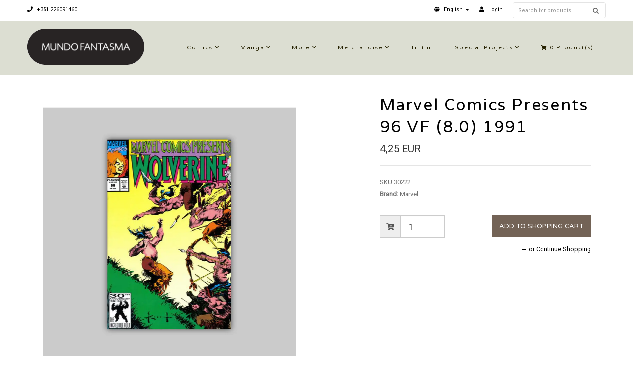

--- FILE ---
content_type: text/html; charset=utf-8
request_url: https://livraria.mundofantasma.com/marvel-comics-presents-96-1991
body_size: 7327
content:
<!DOCTYPE html>
<!--[if lt IE 7]>      <html class="no-js lt-ie9 lt-ie8 lt-ie7"> <![endif]-->
<!--[if IE 7]>         <html class="no-js lt-ie9 lt-ie8"> <![endif]-->
<!--[if IE 8]>         <html class="no-js lt-ie9"> <![endif]-->
<!--[if gt IE 8]><!-->
<html class="no-js" lang="en"> <!--<![endif]-->
<head>
    <title>Marvel Comics Presents 96 VF (8.0) 1991</title>
    <meta name="description" content="Written by Timothy Truman, Susan Kennedy and others, pencils by Todd Foxx, Gavin Curtis and others / Comic book, color, 32 pages / 1991" />
    <meta http-equiv="Content-Type" content="text/html; charset=utf-8" />
    <meta name="robots" content="follow, all" />

    <!-- Set the viewport width to device width for mobile -->
    <meta name="viewport" content="width=device-width, initial-scale=1.0">

    <!-- Facebook Meta tags for Product -->
<meta property="fb:app_id" content="283643215104248" />

  <meta property="og:title" content="Marvel Comics Presents 96 VF (8.0) 1991" />
  <meta property="og:type" content="product" />
  
  <meta property="og:image" content="https://cdnx.jumpseller.com/mundo-fantasma/image/34166609/resize/1200/1200?1755707648" />
  
  
  <meta property="og:brand" content="Marvel" />
  
  <meta property="product:is_product_shareable" content="1" />
  <meta property="product:original_price:amount" content="4.25"/>
  <meta property="product:original_price:currency" content="EUR"/>
  <meta property="product:price:amount" content="4.25"/>
  <meta property="product:price:currency" content="EUR"/>
  
  <meta property="product:availability" content="instock"/>
  

<meta property="og:image" content="https://images.jumpseller.com/store/mundo-fantasma/store/logo/mf-logo-black-240.png?0" />
<meta property="og:description" content="Written by Timothy Truman, Susan Kennedy and others, pencils by Todd Foxx, Gavin Curtis and others / Comic book, color, 32 pages / 1991" />
<meta property="og:url" content="https://livraria.mundofantasma.com/marvel-comics-presents-96-1991" />
<meta property="og:site_name" content="Mundo Fantasma" />
<meta name="twitter:card" content="summary" />

<meta property="og:locale" content="en" />

<meta property="og:locale:alternate" content="pt-PT" />

<meta property="og:locale:alternate" content="es" />

<meta property="og:locale:alternate" content="de" />



    
      
      <link rel="alternate" hreflang="en" href="https://livraria.mundofantasma.com/marvel-comics-presents-96-1991" />
      
      <link rel="alternate" hreflang="pt-PT" href="https://livraria.mundofantasma.com/pt/marvel-comics-presents-96-1991" />
      
      <link rel="alternate" hreflang="es" href="https://livraria.mundofantasma.com/es/marvel-comics-presents-96-1991" />
      
      <link rel="alternate" hreflang="de" href="https://livraria.mundofantasma.com/de/marvel-comics-presents-96-1991" />
      
    
    <link rel="canonical" href="https://livraria.mundofantasma.com/marvel-comics-presents-96-1991">
    <link rel="icon" href=" https://assets.jumpseller.com/store/mundo-fantasma/themes/195397/options/9930424/mundo-fantasma-favicon-black.png?1567352554 ">

  <!-- CSS FILES -->
  <link rel="stylesheet" href="//maxcdn.bootstrapcdn.com/bootstrap/3.3.7/css/bootstrap.min.css">
  <link rel="stylesheet" href="https://assets.jumpseller.com/store/mundo-fantasma/themes/195397/flexslider.css?1739204232">
  <link rel="stylesheet" href="//cdnjs.cloudflare.com/ajax/libs/SlickNav/1.0.10/slicknav.min.css">
  
  <link rel="stylesheet" href="//cdnjs.cloudflare.com/ajax/libs/toastr.js/latest/css/toastr.min.css">
  
  <link rel="stylesheet" href="https://assets.jumpseller.com/store/mundo-fantasma/themes/195397/prettyPhoto.css?1739204232">
  <link rel="stylesheet" href="https://assets.jumpseller.com/store/mundo-fantasma/themes/195397/main.min.css?1739204232">
  <link rel="stylesheet" href="https://assets.jumpseller.com/store/mundo-fantasma/themes/195397/2035.responsive.css?1739204232">

  <link rel="stylesheet" href="https://assets.jumpseller.com/store/mundo-fantasma/themes/195397/custom.css?1739204232">
  <link rel="stylesheet" href="https://assets.jumpseller.com/store/mundo-fantasma/themes/195397/color.min.css?1739204232">
  <link rel="stylesheet" href="//use.fontawesome.com/releases/v5.7.2/css/all.css" integrity="sha384-fnmOCqbTlWIlj8LyTjo7mOUStjsKC4pOpQbqyi7RrhN7udi9RwhKkMHpvLbHG9Sr" crossorigin="anonymous">
  <link rel="stylesheet" href="//cdnjs.cloudflare.com/ajax/libs/bxslider/4.2.12/jquery.bxslider.min.css">

  <script src="https://cdnjs.cloudflare.com/ajax/libs/jquery/3.0.0/jquery.min.js" integrity="sha384-THPy051/pYDQGanwU6poAc/hOdQxjnOEXzbT+OuUAFqNqFjL+4IGLBgCJC3ZOShY" crossorigin="anonymous" ></script>
  <script src="//assets.jumpseller.com/public/jquery-migrate-3.0.0.min.js"></script>
  
  <script src="https://assets.jumpseller.com/store/mundo-fantasma/themes/195397/jquery.zoom.min.js?1739204232"></script>
  
  
  <script type="text/javascript" src="//cdnjs.cloudflare.com/ajax/libs/toastr.js/latest/js/toastr.min.js"></script>
  
  <script src="https://assets.jumpseller.com/store/mundo-fantasma/themes/195397/modernizr-2.8.3-respond-1.1.0.min.js?1739204232"></script>

  <!-- Respond.js IE8 support of HTML5 elements and media queries -->
  <!--[if lt IE 9]>
    <script src="https://assets.jumpseller.com/store/mundo-fantasma/themes/195397/respond.min.js?1739204232"></script>
  <![endif]-->
  
  <script src="//ajax.googleapis.com/ajax/libs/webfont/1.6.26/webfont.js"></script>
<script type="text/javascript">
  WebFont.load({
    google: {
      families: ["Roboto", "Varela Round", "Varela Round"]
    }
  });
</script>

<style type="text/css">
body, .slider-bar-under {
  
  font-family: 'Roboto', sans-serif !important;
  
}

h1, h2, h3, h4, h5, h6, .slider-bar {
  
  font-family: 'Varela Round', sans-serif !important;
  
}

.sf-menu li a, .nav ul li ul li a {
  
  font-family: 'Varela Round', sans-serif !important;

  
}


body  {
  font-size: 13px !important;
}
.sf-menu li a, .nav ul li ul li a,.button-style-1 a, .nav ul li a  {
    font-size: 11px !important;
}
/**h1 {
  font-size:  !important;
}
.tp-banner-container h2, .home-content h2 {
  font-size:  !important;
}
.banner-title {
  font-size:  !important;
}
**/

</style>


  <script type="application/ld+json">
{
  "@context": "http://schema.org/"
  ,
    "@type": "Product",
    "name": "Marvel Comics Presents 96 VF (8.0) 1991",
    "url": "https://livraria.mundofantasma.com/marvel-comics-presents-96-1991",
    "itemCondition": "http://schema.org/NewCondition",
    "sku": "30222",
    "image": "https://cdnx.jumpseller.com/mundo-fantasma/image/34166609/030222.jpg?1755707648",
    "productID": "30222",
    "description": "Written by Timothy Truman, Susan Kennedy and others, pencils by  Todd Foxx, Gavin Curtis and others / Comic book, color, 32 pages / 1991",
    
    "brand": {
      "@type": "Thing",
      "name": "Marvel"
    },
    
    
      "category": "Comics",
    
    "offers": {
      
        "@type": "Offer",
        "price": "4.25",
        "itemCondition": "http://schema.org/NewCondition",
        
        "availability": "http://schema.org/InStock",
        
      
      "priceCurrency": "EUR",
      "seller": {
        "@type": "Organization",
        "name": "Mundo Fantasma"
      },
      "url": "https://livraria.mundofantasma.com/marvel-comics-presents-96-1991"
    }
  
}
</script>


	 <meta name='google-site-verification' content='HM8t15WGeMerJmuPa3CbRpYeE4gevmwKO74mWkixgic'/> 
 <meta name="csrf-param" content="authenticity_token" />
<meta name="csrf-token" content="GipbpOekBMWhp7Ytv8ivvLEbjW8ZiTwKGaUwga-UGcK2hsiVNe4CuDKyTc-ikpA_heWy4OtMdSaX-XdOkSUZag" />
<script src="https://files.jumpseller.com/javascripts/dist/jumpseller-2.0.0.js" defer="defer"></script></head>
<body>
<!--[if lt IE 7]>
    <p class="chromeframe">You are using an <strong>outdated</strong> browser. Please <a href="http://browsehappy.com/">upgrade your browser</a> or <a href="http://www.google.com/chromeframe/?redirect=true">activate Google Chrome Frame</a> to improve your experience.</p>
<![endif]-->
<div id="wrapper">
  <div class="header">
    <div class="pre-header">
      <div class="container">
        <div class="row">
          <div class="pull-left pre-address-b col-lg-6 col-md-6 col-sm-12">
            

            <span><a href="tel:+351226091460"><i class="fas fa-phone"></i> +351 226091460</a></span>
          </div>
          <div class="pull-right col-lg-6 col-md-6 hidden-xs hidden-sm visible-md visible-lg">
            <form id="search_mini_form" class="navbar-right form-inline hidden-xs hidden-sm visible-md visible-lg" method="get" action="/search">
            <div class="custom-search-input">
  <div class="input-group col-md-12">
    <input type="text" value="" name="q" class="search text trsn form-control input-sm" placeholder="Search for products" />
    <span class="input-group-btn">
      <button class="btn btn-info" type="submit">
        <i class="glyphicon glyphicon-search"></i>
      </button>
    </span>
  </div>
</div>
            </form>
            <ul class="hidden-xs hidden-sm visible-md visible-lg">
              <!-- Languages -->

<li class="dropdown hidden-xs hidden-sm visible-md visible-lg">
  <a href="#" class="dropdown-toggle" data-toggle="dropdown" role="button" aria-haspopup="true" aria-expanded="false">
    <span><i class="fas fa-globe"></i></span>
    <span>English</span>
    <span class="caret"></span>
  </a>
  <ul class="dropdown-menu">
    
    <li><a href="https://livraria.mundofantasma.com/marvel-comics-presents-96-1991" class="trsn" title="English">English</a></li>
    
    <li><a href="https://livraria.mundofantasma.com/pt/marvel-comics-presents-96-1991" class="trsn" title="Português (Portugal)">Português (Portugal)</a></li>
    
    <li><a href="https://livraria.mundofantasma.com/es/marvel-comics-presents-96-1991" class="trsn" title="Español">Español</a></li>
    
    <li><a href="https://livraria.mundofantasma.com/de/marvel-comics-presents-96-1991" class="trsn" title="Deutsch">Deutsch</a></li>
    
  </ul>
</li>

<!-- End Languages -->

<!-- Currencies -->

<!-- End Currencies -->


<li >
  <a href="/customer/login" class="trsn" title="Login toMundo Fantasma">
    <i class="fas fa-user"></i>
    <span class="customer-name">
      Login
    </span>
  </a>
</li>



            </ul>
          </div>
        </div>
      </div>
    </div>
    <div class="main-header">
      <div class="container">
        <div class="row">
          <div class="pull-left">
            <div class="logo">
              
              <a href="https://livraria.mundofantasma.com"><img src="https://images.jumpseller.com/store/mundo-fantasma/store/logo/mf-logo-black-240.png?0" alt="Mundo Fantasma" class="img-responsive"/></a>
              
            </div>
          </div>
          <div class="pull-right">
            <div class="pull-left">
              <nav class="nav">
                <ul id="navigate" class="sf-menu navigate">
                  <form id="search_mini_form" class="navbar-right form-inline visible-xs visible-sm hidden-md hidden-lg" method="get" action="/search">
                  <div class="custom-search-input">
  <div class="input-group col-md-12">
    <input type="text" value="" name="q" class="search text trsn form-control input-sm" placeholder="Search for products" />
    <span class="input-group-btn">
      <button class="btn btn-info" type="submit">
        <i class="glyphicon glyphicon-search"></i>
      </button>
    </span>
  </div>
</div>
                  </form>

                  
                    <li class="has-dropdown parent-menu ">
  <a href="/comics" title="Comics"  class="">Comics</a>
  
    <span style="width: 20px; height: 20px; position: absolute; left: auto; top: auto; right: 0; z-index: 10;"></span>
    <ul class="dropdown level-1">
      
        <li class=" ">
  <a href="/comics/alternative" title="Alternative"  class="">Alternative</a>
  
</li>

      
        <li class=" ">
  <a href="/comics/cinema-and-tv" title="Cinema and TV"  class="">Cinema and TV</a>
  
</li>

      
        <li class=" ">
  <a href="/comics/colector" title="Colector"  class="">Colector</a>
  
</li>

      
        <li class=" ">
  <a href="/comics/crime-and-mystery" title="Crime and mystery"  class="">Crime and mystery</a>
  
</li>

      
        <li class=" ">
  <a href="/comics/fantasy" title="Fantasy"  class="">Fantasy</a>
  
</li>

      
        <li class=" ">
  <a href="/comics/sci-fi" title="Sci-fi"  class="">Sci-fi</a>
  
</li>

      
        <li class=" ">
  <a href="/comics/war-ans-espionage" title="War and Espionage"  class="">War and Espionage</a>
  
</li>

      
    </ul>
  
</li>

                  
                    <li class="has-dropdown parent-menu ">
  <a href="/manga" title="Manga"  class="">Manga</a>
  
    <span style="width: 20px; height: 20px; position: absolute; left: auto; top: auto; right: 0; z-index: 10;"></span>
    <ul class="dropdown level-1">
      
        <li class=" ">
  <a href="/manga/shojo" title="Shojo"  class="">Shojo</a>
  
</li>

      
        <li class=" ">
  <a href="/manga/gekiga" title="Gekiga"  class="">Gekiga</a>
  
</li>

      
        <li class=" ">
  <a href="/manga/seinen" title="Seinen"  class="">Seinen</a>
  
</li>

      
        <li class=" ">
  <a href="/manga/shonen" title="Shonen"  class="">Shonen</a>
  
</li>

      
    </ul>
  
</li>

                  
                    <li class="has-dropdown parent-menu ">
  <a href="/more-books" title="More"  class="">More</a>
  
    <span style="width: 20px; height: 20px; position: absolute; left: auto; top: auto; right: 0; z-index: 10;"></span>
    <ul class="dropdown level-1">
      
        <li class=" ">
  <a href="/france" title="France"  class="">France</a>
  
</li>

      
        <li class=" ">
  <a href="/outros-livros/international" title="International"  class="">International</a>
  
</li>

      
        <li class=" ">
  <a href="/portugal" title="Portugal"  class="">Portugal</a>
  
</li>

      
        <li class=" ">
  <a href="/especialidades" title="Speciality"  class="">Speciality</a>
  
</li>

      
        <li class=" ">
  <a href="/zines" title="Zines et al"  class="">Zines et al</a>
  
</li>

      
    </ul>
  
</li>

                  
                    <li class="has-dropdown parent-menu ">
  <a href="/merchandise" title="Merchandise"  class="">Merchandise</a>
  
    <span style="width: 20px; height: 20px; position: absolute; left: auto; top: auto; right: 0; z-index: 10;"></span>
    <ul class="dropdown level-1">
      
        <li class="has-dropdown parent-menu ">
  <a href="/artwork" title="Artwork"  class="">Artwork</a>
  
    <span style="width: 20px; height: 20px; position: absolute; left: auto; top: auto; right: 0; z-index: 10;"></span>
    <ul class="dropdown level level-2">
      
        <li class=" ">
  <a href="/artwork/riso" title="Riso"  class="">Riso</a>
  
</li>

      
        <li class=" ">
  <a href="/artwork/giclee" title="Giclée"  class="">Giclée</a>
  
</li>

      
    </ul>
  
</li>

      
        <li class=" ">
  <a href="/games" title="Games"  class="">Games</a>
  
</li>

      
        <li class=" ">
  <a href="/merchandise/pop" title="Pop!"  class="">Pop!</a>
  
</li>

      
        <li class=" ">
  <a href="/merchandise/supplies" title="Supplies"  class="">Supplies</a>
  
</li>

      
    </ul>
  
</li>

                  
                    <li class=" ">
  <a href="/merchandise/tintin" title="Tintin"  class="">Tintin</a>
  
</li>

                  
                    <li class="has-dropdown parent-menu ">
  <a href="/special-projects" title="Special Projects"  class="">Special Projects</a>
  
    <span style="width: 20px; height: 20px; position: absolute; left: auto; top: auto; right: 0; z-index: 10;"></span>
    <ul class="dropdown level-1">
      
        <li class=" ">
  <a href="/gorila-sentado" title="Gorila Sentado"  class="">Gorila Sentado</a>
  
</li>

      
        <li class=" ">
  <a href="/mundo-fantasma" title="Mundo Fantasma"  class="">Mundo Fantasma</a>
  
</li>

      
        <li class=" ">
  <a href="/special-projects/quarto-de-jade" title="Quarto de Jade"  class="">Quarto de Jade</a>
  
</li>

      
        <li class=" ">
  <a href="/umbra" title="Umbra"  class="">Umbra</a>
  
</li>

      
    </ul>
  
</li>

                  

                  <!-- Cart -->
                  
                  <li>
                    <a href="/cart"><i class="fas fa-shopping-cart"></i> <span class="cart-size">0</span> Product(s) </a>
                  </li>
                  
                  <!-- Languages -->
                  
                  <li class="has-dropdown parent-menu visible-xs visible-sm hidden-md hidden-lg">
                    <a href="#">
                      <span><i class="fas fa-globe"></i></span>
                      <span>English</span>
                    </a>
                    <ul class="dropdown">
                      
                      <li><a href="https://livraria.mundofantasma.com/marvel-comics-presents-96-1991" class="trsn" title="English">English</a></li>
                      
                      <li><a href="https://livraria.mundofantasma.com/pt/marvel-comics-presents-96-1991" class="trsn" title="Português (Portugal)">Português (Portugal)</a></li>
                      
                      <li><a href="https://livraria.mundofantasma.com/es/marvel-comics-presents-96-1991" class="trsn" title="Español">Español</a></li>
                      
                      <li><a href="https://livraria.mundofantasma.com/de/marvel-comics-presents-96-1991" class="trsn" title="Deutsch">Deutsch</a></li>
                      
                    </ul>
                  </li>
                  
                  <!-- End Languages -->

                  <!-- currencies -->
                  
                  <!-- End currencies -->
                  <div class="visible-xs visible-sm hidden-md hidden-lg">
                    <!-- Languages -->

<li class="dropdown hidden-xs hidden-sm visible-md visible-lg">
  <a href="#" class="dropdown-toggle" data-toggle="dropdown" role="button" aria-haspopup="true" aria-expanded="false">
    <span><i class="fas fa-globe"></i></span>
    <span>English</span>
    <span class="caret"></span>
  </a>
  <ul class="dropdown-menu">
    
    <li><a href="https://livraria.mundofantasma.com/marvel-comics-presents-96-1991" class="trsn" title="English">English</a></li>
    
    <li><a href="https://livraria.mundofantasma.com/pt/marvel-comics-presents-96-1991" class="trsn" title="Português (Portugal)">Português (Portugal)</a></li>
    
    <li><a href="https://livraria.mundofantasma.com/es/marvel-comics-presents-96-1991" class="trsn" title="Español">Español</a></li>
    
    <li><a href="https://livraria.mundofantasma.com/de/marvel-comics-presents-96-1991" class="trsn" title="Deutsch">Deutsch</a></li>
    
  </ul>
</li>

<!-- End Languages -->

<!-- Currencies -->

<!-- End Currencies -->


<li >
  <a href="/customer/login" class="trsn" title="Login toMundo Fantasma">
    <i class="fas fa-user"></i>
    <span class="customer-name">
      Login
    </span>
  </a>
</li>



                  </div>
                </ul>



              </nav>
            </div>
          </div>
        </div>
      </div>
    </div>
  </div>
  
  <div class="content"><!-- Content Section -->
    <div class="container product-page">
      <div class="row">

        <div class="col-lg-7"><!-- Product Gallery Slider -->

          <div class="images">
              <div id="product-showcase">
                <div class="gallery">
                  <div class="col-lg-10 clearfix col-sm-12 room-gallery">
                    <section class="slider3 margint40 marginb20">
                      <ul class="bxslider-products">
                        
                        
                        <li class="full"><img class="selected img-responsive" data-full="https://cdnx.jumpseller.com/mundo-fantasma/image/34166609/030222.jpg?1755707648"  src="https://cdnx.jumpseller.com/mundo-fantasma/image/34166609/resize/1000/1100?1755707648" srcset="https://cdnx.jumpseller.com/mundo-fantasma/image/34166609/resize/1000/1100?1755707648 1x, https://cdnx.jumpseller.com/mundo-fantasma/image/34166609/resize/2000/2200?1755707648 2x" alt="Marvel Comics Presents 96 VF (8.0) 1991"/></li>
                        
                      </ul>
                      
                      
                    </section>
                  </div>
                 </div>
              </div>
            </div>

          <div class="col-lg-12 clearfix col-sm-12">
            <h2 class="product-title text-center visible-xs visible-sm hidden-md hidden-lg">Marvel Comics Presents 96 VF (8.0) 1991</h2>
            <h4 class="marginb30 hidden-xs hidden-sm visible-md visible-lg">DESCRIPTION</h4>
            <div id="description">Written by Timothy Truman, Susan Kennedy and others, pencils by  Todd Foxx, Gavin Curtis and others / Comic book, color, 32 pages / 1991</div>
            

            

          </div>

        </div>

        <div class="col-lg-5 clearfix"><!-- Price -->
          <div class="col-lg-12 clearfix col-sm-12">
            <form class="form-horizontal" action="/cart/add/6626075" method="post" enctype="multipart/form-data" name="buy">
              <h1 class="margint40 hidden-xs hidden-sm visible-md visible-lg">Marvel Comics Presents 96 VF (8.0) 1991</h1>
              
              <legend class="product-form-price margint10"><span class="price product-price-discount" id="product-price-discount">4,25 EUR</span>
                
              </legend>
              

              
              <div id="product-sku" style="visibility:visible"><span>SKU:</span><span class="sku_elem">30222</span></div>
              

              

              
              <p><span>Brand:</span> Marvel</p>
              

              

              <!-- Not Available -->
              

              <div class="product-action margint30">
                
                <div class="margint20 add-to-cart">
                  
                  <div class="input-group">
                    <span class="input-group-addon"><i class="fas fa-cart-plus"></i></span>
                    <input type="number" class="qty form-control input-lg" id="input-qty" name="qty" min="1" max="1" value="1">
                  </div>
                  
                  <input type="button" class="adc button-style-1" onclick="addToCart2('6626075', 'Marvel Comics Presents 96 VF (8.0) 1991', $('#input-qty').val(), getProductOptions());" class="butn adc" value="Add to Shopping Cart" />
                  
                  
                  <a href="javascript:history.back()" class="continue margint10" title="&larr; or Continue Shopping">&larr; or Continue Shopping</a>
                </div>
                
              </div>
            </form>

            <div class="product-sharing margint20">
              <ul class="social">
                
                
                
                

                
              </ul>
            </div>
          </div>

        </div>
      </div>
      
        
<div class="row">
  <!-- Place somewhere in the <body> of your page -->
  <div class="col-lg-12">
    <div class="title-style-2 marginb40 margint40 pos-center">
      <h3>You might also be interested in:</h3>
      <hr>
    </div>
    <div class="flexslider-products falsenav bdr">
      <ul class="slides">
        
        <li>
          <div class="col-md-12">
            <div class="row products-list">
              <div class="col-md-12 products-list-img">
                
                
                <a href="/marvel-comics-presents-94-1991">
                  
                  <img class="img-responsive" alt="Marvel Comics Presents 94 1991" src="https://cdnx.jumpseller.com/mundo-fantasma/image/11199290/resize/265/290?1597768216" srcset="https://cdnx.jumpseller.com/mundo-fantasma/image/11199290/resize/265/290?1597768216 1x, https://cdnx.jumpseller.com/mundo-fantasma/image/11199290/resize/530/580?1597768216 2x">
                  
                </a>
              </div>
              <div class="col-md-12 products-list-description">
                <h3><a href="/marvel-comics-presents-94-1991" title="Marvel Comics Presents 94 1991">Marvel Comics Presents 94 1991</a></h3>
                <div class="price">
                  
                  <h4 class="price-related">3,91 EUR</h4>
                  
                </div>
                <div>
                </div>
              </div>
            </div>
          </div>
        </li>
        
        <li>
          <div class="col-md-12">
            <div class="row products-list">
              <div class="col-md-12 products-list-img">
                
                <span class="label label-product-status label-warning">Out of stock</span>
                
                
                <a href="/marvel-comics-presents-95-1991">
                  
                  <img class="img-responsive" alt="Marvel Comics Presents 95 1991" src="https://cdnx.jumpseller.com/mundo-fantasma/image/11199295/resize/265/290?1597768229" srcset="https://cdnx.jumpseller.com/mundo-fantasma/image/11199295/resize/265/290?1597768229 1x, https://cdnx.jumpseller.com/mundo-fantasma/image/11199295/resize/530/580?1597768229 2x">
                  
                </a>
              </div>
              <div class="col-md-12 products-list-description">
                <h3><a href="/marvel-comics-presents-95-1991" title="Marvel Comics Presents 95 1991">Marvel Comics Presents 95 1991</a></h3>
                <div class="price">
                  
                  <h4 class="price-related">3,75 EUR</h4>
                  
                </div>
                <div>
                </div>
              </div>
            </div>
          </div>
        </li>
        
        <li>
          <div class="col-md-12">
            <div class="row products-list">
              <div class="col-md-12 products-list-img">
                
                <span class="label label-product-status label-warning">Out of stock</span>
                
                
                <a href="/marvel-comics-presents-97-1992">
                  
                  <img class="img-responsive" alt="Marvel Comics Presents 97 1992" src="https://cdnx.jumpseller.com/mundo-fantasma/image/11199297/resize/265/290?1597768243" srcset="https://cdnx.jumpseller.com/mundo-fantasma/image/11199297/resize/265/290?1597768243 1x, https://cdnx.jumpseller.com/mundo-fantasma/image/11199297/resize/530/580?1597768243 2x">
                  
                </a>
              </div>
              <div class="col-md-12 products-list-description">
                <h3><a href="/marvel-comics-presents-97-1992" title="Marvel Comics Presents 97 1992">Marvel Comics Presents 97 1992</a></h3>
                <div class="price">
                  
                  <h4 class="price-related">4,50 EUR</h4>
                  
                </div>
                <div>
                </div>
              </div>
            </div>
          </div>
        </li>
        
        <li>
          <div class="col-md-12">
            <div class="row products-list">
              <div class="col-md-12 products-list-img">
                
                <span class="label label-product-status label-warning">Out of stock</span>
                
                
                <a href="/spawn-197-2009">
                  
                  <img class="img-responsive" alt="Spawn 197 2009" src="https://cdnx.jumpseller.com/mundo-fantasma/image/7065635/resize/265/290?1575047119" srcset="https://cdnx.jumpseller.com/mundo-fantasma/image/7065635/resize/265/290?1575047119 1x, https://cdnx.jumpseller.com/mundo-fantasma/image/7065635/resize/530/580?1575047119 2x">
                  
                </a>
              </div>
              <div class="col-md-12 products-list-description">
                <h3><a href="/spawn-197-2009" title="Spawn 197 2009">Spawn 197 2009</a></h3>
                <div class="price">
                  
                  <h4 class="price-related">3,85 EUR</h4>
                  
                </div>
                <div>
                </div>
              </div>
            </div>
          </div>
        </li>
        
        <li>
          <div class="col-md-12">
            <div class="row products-list">
              <div class="col-md-12 products-list-img">
                
                
                <a href="/spawn-285-2018">
                  
                  <a href="/spawn-285-2018"><img  src="https://assets.jumpseller.com/store/mundo-fantasma/themes/195397/no_image.jpg?1739204232" class="img-responsive" alt="Spawn 285 2018"></a>
                  
                </a>
              </div>
              <div class="col-md-12 products-list-description">
                <h3><a href="/spawn-285-2018" title="Spawn 285 2018">Spawn 285 2018</a></h3>
                <div class="price">
                  
                  <h4 class="price-related">3,74 EUR</h4>
                  
                </div>
                <div>
                </div>
              </div>
            </div>
          </div>
        </li>
        
        <li>
          <div class="col-md-12">
            <div class="row products-list">
              <div class="col-md-12 products-list-img">
                
                <span class="label label-product-status label-warning">Out of stock</span>
                
                
                <a href="/the-sensational-spider-man-16-1997">
                  
                  <img class="img-responsive" alt="The Sensational Spider-Man 16 1997" src="https://cdnx.jumpseller.com/mundo-fantasma/image/10946593/resize/265/290?1596413418" srcset="https://cdnx.jumpseller.com/mundo-fantasma/image/10946593/resize/265/290?1596413418 1x, https://cdnx.jumpseller.com/mundo-fantasma/image/10946593/resize/530/580?1596413418 2x">
                  
                </a>
              </div>
              <div class="col-md-12 products-list-description">
                <h3><a href="/the-sensational-spider-man-16-1997" title="The Sensational Spider-Man 16 1997">The Sensational Spider-Man 16 1997</a></h3>
                <div class="price">
                  
                  <h4 class="price-related">3,90 EUR</h4>
                  
                </div>
                <div>
                </div>
              </div>
            </div>
          </div>
        </li>
        
        <li>
          <div class="col-md-12">
            <div class="row products-list">
              <div class="col-md-12 products-list-img">
                
                <span class="label label-product-status label-warning">Out of stock</span>
                
                
                <a href="/marvel-comics-presents-98-vf-80-1992">
                  
                  <img class="img-responsive" alt="Marvel Comics Presents 98 VF (8.0) 1992" src="https://cdnx.jumpseller.com/mundo-fantasma/image/11199301/resize/265/290?1597768260" srcset="https://cdnx.jumpseller.com/mundo-fantasma/image/11199301/resize/265/290?1597768260 1x, https://cdnx.jumpseller.com/mundo-fantasma/image/11199301/resize/530/580?1597768260 2x">
                  
                </a>
              </div>
              <div class="col-md-12 products-list-description">
                <h3><a href="/marvel-comics-presents-98-vf-80-1992" title="Marvel Comics Presents 98 VF (8.0) 1992">Marvel Comics Presents 98 VF (8.0) 1992</a></h3>
                <div class="price">
                  
                  <h4 class="price-related">2,81 EUR</h4>
                  
                </div>
                <div>
                </div>
              </div>
            </div>
          </div>
        </li>
        
        <li>
          <div class="col-md-12">
            <div class="row products-list">
              <div class="col-md-12 products-list-img">
                
                
                <a href="/vampi-18-2002">
                  
                  <img class="img-responsive" alt="Vampi 18 2002" src="https://cdnx.jumpseller.com/mundo-fantasma/image/12044609/resize/265/290?1601924471" srcset="https://cdnx.jumpseller.com/mundo-fantasma/image/12044609/resize/265/290?1601924471 1x, https://cdnx.jumpseller.com/mundo-fantasma/image/12044609/resize/530/580?1601924471 2x">
                  
                </a>
              </div>
              <div class="col-md-12 products-list-description">
                <h3><a href="/vampi-18-2002" title="Vampi 18 2002">Vampi 18 2002</a></h3>
                <div class="price">
                  
                  <h4 class="price-related">3,74 EUR</h4>
                  
                </div>
                <div>
                </div>
              </div>
            </div>
          </div>
        </li>
        
        <li>
          <div class="col-md-12">
            <div class="row products-list">
              <div class="col-md-12 products-list-img">
                
                
                <a href="/spawn-21-1994">
                  
                  <img class="img-responsive" alt="Spawn 21 1994" src="https://cdnx.jumpseller.com/mundo-fantasma/image/6827226/resize/265/290?1572142369" srcset="https://cdnx.jumpseller.com/mundo-fantasma/image/6827226/resize/265/290?1572142369 1x, https://cdnx.jumpseller.com/mundo-fantasma/image/6827226/resize/530/580?1572142369 2x">
                  
                </a>
              </div>
              <div class="col-md-12 products-list-description">
                <h3><a href="/spawn-21-1994" title="Spawn 21 1994">Spawn 21 1994</a></h3>
                <div class="price">
                  
                  <h4 class="price-related">9,75 EUR</h4>
                  
                </div>
                <div>
                </div>
              </div>
            </div>
          </div>
        </li>
        
        <li>
          <div class="col-md-12">
            <div class="row products-list">
              <div class="col-md-12 products-list-img">
                
                
                <a href="/80022">
                  
                  <img class="img-responsive" alt="Rom 22 1981" src="https://cdnx.jumpseller.com/mundo-fantasma/image/6256168/resize/265/290?1565228063" srcset="https://cdnx.jumpseller.com/mundo-fantasma/image/6256168/resize/265/290?1565228063 1x, https://cdnx.jumpseller.com/mundo-fantasma/image/6256168/resize/530/580?1565228063 2x">
                  
                </a>
              </div>
              <div class="col-md-12 products-list-description">
                <h3><a href="/80022" title="Rom 22 1981">Rom 22 1981</a></h3>
                <div class="price">
                  
                  <h4 class="price-related">6,00 EUR</h4>
                  
                </div>
                <div>
                </div>
              </div>
            </div>
          </div>
        </li>
        

      </ul>
    </div>
  </div>
</div>


      

    </div>
  </div>

<script type="text/javascript">
  $('.product-sharing a').click(function(){
    return !window.open(this.href, 'Share', 'width=640,height=300');
  });
</script>
<script>
  $('aside.thumbs > p').on("click", function(){
    $('.flexslider').flexslider($(this).data("slide"));
  });
  setTimeout(function(){
      $('.group-span-filestyle label').html('Choose File');
    }, 500);
</script>



<script>
   function getProductOptions() {
    var options = {};
  	$(".prod-options").each(function() {
      var option = $(this);
      options[option.attr('id')] = option.val();
    })
    return options;
  }
</script>


    <div class="footer margint40"><!-- Footer Section -->
      <div class="main-footer">
        <div class="container">
          <div class="row">
            <div class="col-lg-3 col-sm-3 footer-logo">
              
              <a href="https://livraria.mundofantasma.com"><img src="https://images.jumpseller.com/store/mundo-fantasma/store/logo/mf-logo-black-240.png?0" alt="Mundo Fantasma" class="img-responsive"/></a>
              
            </div>
            <div class="col-lg-9 col-sm-9">
              <div class="col-lg-4 col-sm-4">
                <h6>Informações</h6>
                <ul class="footer-links">
                  
                    <li>
  <a href="/importante" title="Importante" class="">Importante</a>
</li>
                  
                    <li>
  <a href="https://www.mundofantasma.com" title="Blogue" class="">Blogue</a>
</li>
                  
                    <li>
  <a href="/sobre-a-mundo-fantasma" title="Sobre a Mundo Fantasma" class="">Sobre a Mundo Fantasma</a>
</li>
                  
                    <li>
  <a href="/staff" title="Staff" class="">Staff</a>
</li>
                  
                    <li>
  <a href="/horario" title="Horário" class="">Horário</a>
</li>
                  
                    <li>
  <a href="/contact" title="Contacto" class="">Contacto</a>
</li>
                  
                    <li>
  <a href="/politica-de-privacidade" title="Política de Privacidade" class="">Política de Privacidade</a>
</li>
                  
                    <li>
  <a href="/devolucoes-e-reembolso" title="Devoluções e Reembolso" class="">Devoluções e Reembolso</a>
</li>
                  
                    <li>
  <a href="https://www.livroreclamacoes.pt" title="Livro de Reclamações" class="">Livro de Reclamações</a>
</li>
                  
                </ul>
              </div>
              <div class="col-lg-4 col-sm-4">
                <h6>Clientes</h6>
                <ul class="footer-links">
                  
                    <li>
  <a href="https://mundo-fantasma.jumpseller.com/customer/login" title="Entrar" class="">Entrar</a>
</li>
                  
                    <li>
  <a href="https://mundo-fantasma.jumpseller.com/customer/registration" title="Registe-se" class="">Registe-se</a>
</li>
                  
                    <li>
  <a href="/assinar-o-boletim" title="Boletim E-mail" class="">Boletim E-mail</a>
</li>
                  
                </ul>
              </div>
              <div class="col-lg-4 col-sm-4">
                <h6>CONTACT</h6>
                <ul class="footer-links">
                  <li><p><i class="fas fa-map-marker-alt"></i> Shopping Center Brasília Avenida da Boavista, 267 1º. Andar, Loja 509/510, <br> 4050-115  Porto, Porto<br> Portugal</p></li>
                  <li><p><a href="tel:+351226091460"><i class="fas fa-phone"></i> +351 226091460</a></p></li>
                  
                  <li><p><i class="fab fa-facebook-f"></i> <a href="https://www.facebook.com/livrariamundofantasma" target="_blank">Facebook</a></p></li>
                  <li><p><i class="fab fa-twitter"></i> <a href="https://www.twitter.com/mundofantasma" target="_blank">Twitter</a></p></li>
                  
                  <li><p><i class="fab fa-instagram"></i> <a href="https://www.instagram.com/livrariamundofantasma" target="_blank">Instagram</a></p></li>
                  <li><p><i class="fab fa-whatsapp"></i> <a href="https://api.whatsapp.com/send?phone=351930502965&text=Hello Mundo Fantasma!" target="_blank">Whatsapp</a></p></li>
                  
                </ul>
              </div>
            </div>
          </div>
        </div>
      </div>
      <div class="pre-footer">
        <div class="container">
          <div class="row">
            <div class="pull-left col-lg-4 col-sm-12 col-md-12 powered-by"><p>&copy; 2026 Mundo Fantasma. <a href='https://jumpseller.pt/?utm_medium=store&utm_campaign=powered_by&utm_source=mundo-fantasma' title='Create Online Store' target='_blank' rel='nofollow'>Powered by Jumpseller</a>.</p></div>

            <div class="col-lg-8 col-sm-12 col-md-12 payment">
              <ul>
                
                
                
                
                
                
                
                
                
                

                
                <li>
                  <span>
                    
                    <img src="https://assets.jumpseller.com/store/mundo-fantasma/themes/195397/pay-wire-en.png?1739204232" alt="Wire Transfer">
                    
                  </span>
                </li>
                
                
                <li>
                  <span>
                    
                    <img src="https://assets.jumpseller.com/store/mundo-fantasma/themes/195397/pay-manual-en.png?1739204232" alt="Manual Payment">
                    
                  </span>
                </li>
                
              </ul>
            </div>
          </div>
        </div>
      </div>
    </div>
  </div>
</div>

<!-- JS FILES -->

<script src="//maxcdn.bootstrapcdn.com/bootstrap/3.3.7/js/bootstrap.min.js" ></script>
<script src="https://assets.jumpseller.com/store/mundo-fantasma/themes/195397/retina-1.1.0.min.js?1739204232"></script>
<script src="https://assets.jumpseller.com/store/mundo-fantasma/themes/195397/jquery.flexslider-min.js?1739204232"></script>
<script src="https://assets.jumpseller.com/store/mundo-fantasma/themes/195397/superfish.pack.1.4.1.js?1739204232"></script>
<script src="https://assets.jumpseller.com/store/mundo-fantasma/themes/195397/jquery.prettyPhoto.js?1739204232"></script>
<script src="//cdnjs.cloudflare.com/ajax/libs/SlickNav/1.0.10/jquery.slicknav.min.js"></script>
<script src="//cdnjs.cloudflare.com/ajax/libs/bxslider/4.2.12/jquery.bxslider.min.js"></script>
<script src="https://assets.jumpseller.com/store/mundo-fantasma/themes/195397/jquery.parallax-1.1.3.js?1739204232"></script>
<script src="https://assets.jumpseller.com/store/mundo-fantasma/themes/195397/main.js?1739204232"></script>
<script src="https://assets.jumpseller.com/store/mundo-fantasma/themes/195397/theme.min.js?1739204232"></script>

<script type="text/javascript">
  var shoppingCartMessage = 'Go to Shopping Cart.';
  var singleProductMessage = 'has been added to the shopping cart.'
  var multiProductMessage = 'have been added to the shopping cart.'
</script>
<script type="text/javascript" src="https://assets.jumpseller.com/store/mundo-fantasma/themes/195397/addtocart.js?1739204232"></script>

<script type="text/javascript" src="//cdn.jsdelivr.net/bootstrap.filestyle/1.1.0/js/bootstrap-filestyle.min.js"></script>

<script src="https://app.jumpseller.com/cookie-consent/script/8631c836-c66a-454e-9fbd-616abef95e54/jsapp.js" async="async"></script>
</body>
</html>


--- FILE ---
content_type: text/css
request_url: https://assets.jumpseller.com/store/mundo-fantasma/themes/195397/2035.responsive.css?1739204232
body_size: 1131
content:
@media only screen and (max-width: 1200px) {
  [class*='col-'] {
    padding-top: 15px;
    padding-bottom: 15px;
  }
  .about-destination .tabbed-area {
    margin-top: 40px;
  }
  .about-info #accordion {
    margin-top: 60px;
  }
  .blog-share {
    float: left;
    margin-top: 40px;
  }
  .children li {
    margin-left: 20%;
  }
  .children > .children li {
    margin-left: 40%;
  }
  .parallax-one {
    padding: 75px 0;
  }
  .slider-home .flex-viewport {
    max-height: 460px;
  }
  .book-slider ul li {
    margin-right: 30px;
  }
  .main-footer {
    padding: 0px;
  }
  .book-slider input,
  .book-slider ul li.li-input {
    width: 165px;
  }
}

@media only screen and (min-width: 992px) and (max-width: 1200px) {
}

@media only screen and (max-width: 991px) {
  .js .navigate {
    display: none;
  }
  .js .slicknav_menu {
    display: block;
  }
  .header .button-style-1 {
    display: none;
  }
  .slider-home .flex-viewport {
    max-height: 560px;
  }
  .book-slider {
    height: auto;
    padding: 0 20px !important;
  }
  .reserve-form-area li:last-child {
    margin-left: -20px;
  }
  .bottom-book-slider ul li {
    letter-spacing: 0;
  }
}

@media only screen and (max-width: 767px) {
  .main-header .logo img {
    max-height: 80px;
  }
  .logo {
    padding-left: 20px !important;
  }
  .storelogo {
    margin-top: 0 !important;
  }
  .main-header .logo {
    padding: 10px 15px !important;
  }
  .breadcrumb {
    padding: 25px;
  }
  .breadcrumb h1 {
    font-size: 28px;
    line-height: 35px;
  }
  .flex-direction-nav {
    display: none;
  }
  .book-slider {
    margin-top: 0px;
    height: 270px;
    margin-bottom: -20px !important;
  }
  .pre-header {
    padding-left: 20px !important;
    height: auto;
    padding-bottom: 10px;
  }
  .footer-logo {
    height: auto;
  }
  .pre-footer {
    padding-left: 20px !important;
  }
  .pre-link-box {
    display: none;
  }
  .slider-home .flex-viewport {
    max-height: 400px;
  }
  .slider-bar,
  .slider-bar-under {
    font-size: 12px;
    padding: 10px;
  }
  .slider-bar {
    height: auto;
  }
  .slider-bar {
    font-size: 16px;
    padding: 4px 10px 4px 20px;
  }
  .slider-bar-under {
    font-size: 13px;
    padding: 5px 10px 5px 20px;
  }
  .slider-triangle {
    display: none;
  }
  .slider-triangle-under {
    border-top: 40px solid #fff !important;
    display: none;
  }
  .explore-rooms {
    border-top: 1px solid #ddd;
    padding-top: 30px;
  }
  li.flexslider-content {
    background-size: cover !important;
    height: 300px;
  }
  .slider-textbox .btn-default {
    margin-top: 20px;
    font-size: 13px;
    display: table;
    width: auto;
    padding: 5px 20px !important;
  }
  .slider-bar-under {
    height: auto;
  }
  .parallax-one {
    height: auto;
    padding: 50 0;
  }
  #parallax123 {
    padding-bottom: 0;
  }
  .flip-container {
    height: 250px;
  }
  .newsletter-wrapper {
    padding-left: 15px;
  }
  .newsletter-wrapper h2 {
    margin-left: 60px;
  }
  .newsletter-form input[type='submit'] {
    margin-left: 0;
    margin-top: 10px;
  }
  .slider-home,
  .book-slider,
  .bottom-book-slider {
    display: none;
  }
  .flexslider {
    margin-bottom: 0px;
  }
  .bdr {
    border-bottom: solid 3px #f07813;
  }
  .language-box span {
    display: none;
  }
  .language-box {
    margin-right: 40px;
  }
  .slicknav_nav a,
  .slicknav_nav .slicknav_row {
    padding: 5px 0;
    margin: 2px 0px;
  }
  .slicknav_nav {
    padding: 0 10px 10px 10px;
  }
}

/* Tablet Portrait size to Tablet Landscape (devices and browsers) */
@media only screen and (min-width: 768px) and (max-width: 991px) {
}

@media only screen and (min-width: 480px) and (max-width: 767px) {
}

/* Mobile Portrait Size to Mobile Landscape Size (devices and browsers) */
@media only screen and (max-width: 479px) {
  .slider-home .flex-viewport {
    max-height: 460px;
  }
  .newsletter-form input {
    width: 250px;
  }
  .newsletter-form h2 {
    margin-bottom: 30px;
  }
  .big-error-number {
    font-size: 90px;
  }
  .error-page-container .button-style-1 {
    margin-top: 60px;
  }
  .children li {
    margin-left: 25%;
  }
  .children li:after {
    width: 20px;
    height: 40px;
    left: -60px;
  }
  .children > .children li {
    margin-left: 50%;
  }
  .children > .children li:after {
    width: 20px;
    height: 40px;
    left: -60px;
  }
  table tr.products-title h6 {
    font-size: 9px;
  }
  table tr .title-table h5 {
    font-size: 13px;
  }
  table td.table-products-image {
    display: none;
  }
  table td.products-image-table {
    display: none;
  }
  table td.table-products-name {
    width: 65%;
  }
  table td .button-style-1 {
    text-indent: 0 !important;
  }
  .mobile-visibility {
    display: none;
  }
  .tabbed-area h6 {
    font-size: 11px;
  }
  .quick-reservation-container {
    margin-top: 30px;
  }
  h1 {
    font-size: 18px;
    line-height: 28px;
  }
  .bottom-book-slider {
    display: none;
  }
}
